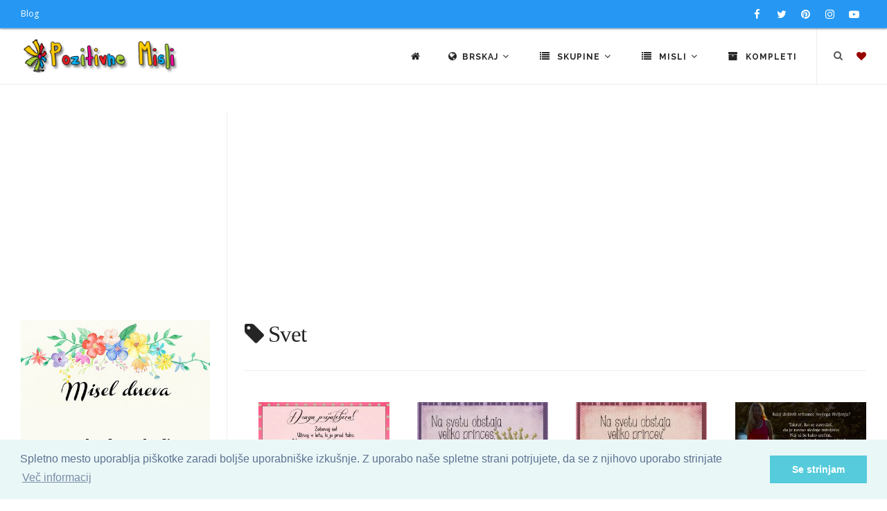

--- FILE ---
content_type: text/html; charset=UTF-8
request_url: https://pozitivnemisli.com/tag/svet?page=6
body_size: 9481
content:
<!DOCTYPE html>
<html lang="sl">
<head>
    <title>Svet : Pozitivne Misli</title>
    <meta name="keywords" content="">
    <meta name="description" content="">

    <meta charset="utf-8">
    <meta name="viewport" content="width=device-width, initial-scale=1, maximum-scale=1" />
    <meta name="google-site-verification" content="346fqpKE7Gd07ExSr-E71yraetRdxQeOtLwDERQTkN4">
    <meta name="revisit" content="1 day">
		<meta name="author" content="Pozitivne Misli">
		<meta name="publisher" content="PozitivneMisli.com">
		
    <link href="//fonts.googleapis.com/css?family=Open+Sans:300,400,800,700,600|Montserrat:400,500,600,700|Raleway:100,300,600,700,800&subset=latin-ext" rel="stylesheet" type="text/css" />
    <link href="/css/theme.min.css" rel="stylesheet">
    <link href="/css/custom.css" rel="stylesheet">
    <link rel="stylesheet" href="https://cdnjs.cloudflare.com/ajax/libs/font-awesome/4.7.0/css/font-awesome.min.css" />

    <link rel="shortcut icon" href="/images/favicon.png">

            <link rel="canonical" href="https://pozitivnemisli.com/tag/svet">
    
    
    
		<script async custom-element="amp-auto-ads" src="https://cdn.ampproject.org/v0/amp-auto-ads-0.1.js"></script>

</head>
<body class="no-page-loader">

<div id="wrapper">
    <!-- Topbar -->
        <div id="topbar" class="topbar-fullwidth dark visible-md visible-lg">
            <div class="container">
                <div class="row">
                    <div class="col-sm-6">
                        <ul class="top-menu">
                            <li><a href="http://nastjaklevze.com" rel="noreferrer" target="_blank">Blog</a></li>
                        </ul>
                    </div>
                    <div class="col-sm-6 hidden-xs">
                        <div class="social-icons social-icons-colored-hover">
                            <ul>
                                <li class="social-facebook">
                                	<a href="https://www.facebook.com/Pozitivne-Misli-489359951191738" target="_blank" rel="noreferrer nofollow">
                                		<i class="fa fa-facebook"></i>
                                		</a>
                                </li>
                                <li class="social-twitter"><a href="https://twitter.com/Misli_pozitivne"  target="_blank" rel="noreferrer nofollow"><i class="fa fa-twitter"></i></a></li>
                                <li class="social-pinterest"><a href="https://www.pinterest.com/nastjaklevze/"><i class="fa fa-pinterest" target="_blank" rel="noreferrer nofollow"></i></a></li>
                                <li class="social-instagram"><a href="https://www.instagram.com/nastjaklevze/"><i class="fa fa-instagram" target="_blank" rel="noreferrer nofollow"></i></a></li>
                                <li class="social-youtube"><a href="https://www.youtube.com/user/coolwallpapers/videos"><i class="fa fa-youtube-play" target="_blank" rel="noreferrer nofollow"></i></a></li>
                            </ul>
                        </div>
                    </div>
                </div>
            </div>
        </div>
        <!-- end: Topbar -->

        <!-- Header -->
        <header id="header" class="header-fullwidth light">
            <div id="header-wrap">
                <div class="container">

                    <div id="logo" itemscope itemtype="https://schema.org/Organization">
                        <a href="https://pozitivnemisli.com" class="logo" itemprop="url" data-dark-logo="/gfx/logo_sm.png">
                            <img src="/gfx/logo_sm.png" itemprop="logo" alt="Pozitivne Misli">
                        </a>
                    </div> <!-- end #logo -->

                    <div id="top-search" itemscope itemtype="https://schema.org/WebSite">
                    	<meta itemprop="url" content="https://pozitivnemisli.com/"/>
                    	
                        <form action="/search" method="get" itemprop="potentialAction" itemscope itemtype="https://schema.org/SearchAction">
										        <meta itemprop="target" content="https://pozitivnemisli.com/search?query={qs}"/>
                            <input type="text" name="qs" class="form-control" itemprop="query-input" value="" placeholder="Vpišite iskalni niz in pritisnite &quot;Enter&quot;">
                        </form>
                    </div> <!-- end #top-search -->

                    <!--Header Extras-->
                    <div class="header-extras">
                        <ul>
                            <li>
                                <!--top search-->
                                <a id="top-search-trigger" href="#" class="toggle-item">
                                    <i class="fa fa-search"></i>
                                    <i class="fa fa-close"></i>
                                </a>
                                <!--end: top search-->
                            </li>
                            <li>
                                <!--shopping cart-->
                                <div id="shopping-cart">
                                    <a href="https://pozitivnemisli.com/favourites">
                                        <i style="color:#900" class="fa fa-heart"></i></a>
                                </div>
                                <!--end: shopping cart-->
                            </li>
                        </ul>
                    </div>
                    <!--end: Header Extras-->

                    <!--Navigation Resposnive Trigger-->
                    <div id="mainMenu-trigger">
                        <button class="lines-button x"> <span class="lines"></span> </button>
                    </div>
                    <!--end: Navigation Resposnive Trigger-->

                    <!--Navigation-->
                    <div id="mainMenu" class="menu-lines">
                        <div class="container">
                            <nav>
                                <ul>

                                    <li><a href="https://pozitivnemisli.com"><i class="fa fa-home"></i></a></li>

                                    <li class="dropdown mega-menu-item"> <a href="#"><i class="fa fa-globe"></i>Brskaj <i class="fa fa-angle-down"></i></a>
                                        <ul class="dropdown-menu hidden-xs" style="max-width:600px">
                                            <li class="mega-menu-content">
                                                
                                                <div class="row">

                                                    <div class="col-sm-4 col-md-4 text-center tb-box">
                                                        <a href="https://pozitivnemisli.com/tags" title="Značke">
                                                            <i class="fa fa-tags fa-2x"></i><br>
                                                            Oznake
                                                        </a>
                                                    </div>

                                                    <div class="col-sm-4 col-md-4 text-center tb-box">
                                                        <a href="https://pozitivnemisli.com/video" title="Video pozitivne misli">
                                                            <i class="fa fa-video-camera fa-2x"></i><br>
                                                            Video - Pozitivne Misli
                                                        </a>
                                                    </div>

                                                    <div class="col-sm-4 col-md-4 text-center tb-box">
                                                        <a href="https://pozitivnemisli.com/featured" title="Featured">
                                                            <i class="fa fa-star fa-2x"></i><br>
                                                            Največkrat ogledane misli
                                                        </a>
                                                    </div>

                                                </div> <!-- end .row -->
                                                
                                                <div class="row" style="margin-top:25px">

                                                    <div class="col-sm-4 col-md-4 text-center tb-box">
                                                        <a href="https://pozitivnemisli.com/popular" title="Popular">
                                                            <i class="fa fa-trophy fa-2x"></i><br>
                                                            Popularne
                                                        </a>
                                                    </div>

                                                    <div class="col-sm-4 col-md-4 text-center tb-box">
                                                        <a href="https://pozitivnemisli.com/latest" title="Latest">
                                                            <i class="fa fa-reorder fa-2x"></i><br>
                                                            Najnovejše Misli
                                                        </a>
                                                    </div>

                                                    <div class="col-sm-4 col-md-4 text-center tb-box">
                                                        <a href="https://pozitivnemisli.com/quotes" title="Misel Dneva">
                                                            <i class="fa fa-quote-left fa-2x"></i><br>
                                                            Misel dneva</a>
                                                    </div>

                                                </div> <!-- end .row -->


                                                <div class="row" style="margin-top:25px">
                                                    <div class="col-sm-4 col-md-4 text-center tb-box">
                                                        <a href="https://pozitivnemisli.com/hvaleznost" title="Hvaleznost">
                                                            <i class="fa fa-thumbs-up fa-2x"></i><br>
                                                            Hvaležnost</a>
                                                    </div>

                                                    <div class="col-sm-4 col-md-4 text-center tb-box">
                                                        <a href="https://pozitivnemisli.com/afirmacije" title="Afirmacije">
                                                            <i class="fa fa-lightbulb-o fa-2x"></i><br>
                                                            Afirmacije</a>
                                                    </div>


                                                    <div class="col-sm-4 col-md-4 text-center tb-box">
                                                        <a href="https://pozitivnemisli.com/random" title="Random">
                                                            <i class="fa fa-random fa-2x"></i><br>
                                                            Naključno
                                                        </a>
                                                    </div>
                                                </div> <!-- end .row -->



                                                <div class="row" style="margin-top:25px">
                                                    <div class="col-sm-4 col-md-4 text-center tb-box">
                                                        <a href="https://pozitivnemisli.com/sporocila" title="Sporočila">
                                                            <i class="fa fa-newspaper-o fa-2x"></i><br>
                                                            Sporočila
                                                        </a>
                                                    </div>

                                                    <div class="col-sm-4 col-md-4 text-center tb-box">
                                                        <a href="https://pozitivnemisli.com/pozitivne-misli" title="Pozitivne misli">
                                                            <i class="fa fa-heartbeat fa-2x"></i><br>
                                                            Kratki Navdihi
                                                        </a>
                                                    </div>

                                                    <div class="col-sm-4 col-md-4 text-center tb-box">
                                                    </div>

                                                </div> <!-- end .row -->
                                            </li>
                                        </ul>
                                        <ul class="dropdown-menu visible-xs">

                                                    <li>
                                                        <a href="https://pozitivnemisli.com/tags" title="Značke">
                                                            <i class="fa fa-tags"></i> &nbsp;
                                                            Oznake
                                                        </a>
                                                    </li>

                                                    <li>
                                                        <a href="https://pozitivnemisli.com/video" title="Video pozitivne misli">
                                                            <i class="fa fa-video-camera"></i> &nbsp;
                                                            Video - Pozitivne Misli
                                                        </a>
                                                    </li>

                                                    <li>
                                                        <a href="https://pozitivnemisli.com/featured" title="Featured">
                                                            <i class="fa fa-star"></i> &nbsp;
                                                            Največkrat ogledane misli
                                                        </a>
                                                    </li>


                                                    <li>
                                                        <a href="https://pozitivnemisli.com/popular" title="Popular">
                                                            <i class="fa fa-trophy"></i> &nbsp;
                                                            Popularne
                                                        </a>
                                                    </li>

                                                    <li>
                                                        <a href="https://pozitivnemisli.com/latest" title="Latest">
                                                            <i class="fa fa-reorder"></i> &nbsp;
                                                            Najnovejše Misli
                                                        </a>
                                                    </li>

                                                    <li>
                                                        <a href="https://pozitivnemisli.com/quotes" title="Misel Dneva">
                                                            <i class="fa fa-quote-left"></i> &nbsp;
                                                            Misel dneva</a>
                                                    </li>

                                                                                            
                                                    <li>
                                                        <a href="https://pozitivnemisli.com/hvaleznost" title="Hvaleznost">
                                                            <i class="fa fa-thumbs-up"></i> &nbsp;
                                                            Hvaležnost</a>
                                                    </li>

                                                    <li>
                                                        <a href="https://pozitivnemisli.com/afirmacije" title="Afirmacije">
                                                            <i class="fa fa-lightbulb-o"></i> &nbsp;
                                                            Afirmacije</a>
                                                    </li>


                                                    <li>
                                                        <a href="https://pozitivnemisli.com/random" title="Random">
                                                            <i class="fa fa-random"></i> &nbsp;
                                                            Naključno
                                                        </a>
                                                    </li>
                                                                                                
                                                    <li>
                                                        <a href="https://pozitivnemisli.com/sporocila" title="Sporočila">
                                                            <i class="fa fa-newspaper-o"></i> &nbsp;
                                                            Sporočila
                                                        </a>
                                                    </li>

                                                    <li>
                                                        <a href="https://pozitivnemisli.com/pozitivne-misli" title="Pozitivne misli">
                                                            <i class="fa fa-heartbeat"></i> &nbsp;
                                                            Pozitivne misli
                                                        </a>
                                                    </li>

                                        </ul>
                                    </li>

                                    <li class="dropdown mega-menu-item"> <a href="#"><i class="fa fa-list"></i> Skupine <i class="fa fa-angle-down"></i></a>
                                        <ul class="dropdown-menu">
                                            <li class="mega-menu-content">

                                                <div class="row">
                                                                                                        <div class="col-md-3">
                                                        <ul>
                                                                                                                        <li>
                                                                <a href="/category/59/misli-za-valentinovo">Misli za valentinovo</a>
                                                            </li>
                                                                                                                        <li>
                                                                <a href="/category/111/novoletni-verzi-carobne-misli-za-novo-leto">Novoletni Verzi - Čarobne Misli za Novo Leto</a>
                                                            </li>
                                                                                                                        <li>
                                                                <a href="/category/51/bozicni-verzi">Božični verzi</a>
                                                            </li>
                                                                                                                        <li>
                                                                <a href="/category/63/velikonocni-verzi-verzi-za-veliko-noc">Velikonočni verzi - Verzi za veliko noč</a>
                                                            </li>
                                                                                                                        <li>
                                                                <a href="/category/38/misli-za-rojstni-dan">Misli za rojstni dan</a>
                                                            </li>
                                                                                                                        <li>
                                                                <a href="/category/39/misli-za-dobro-jutro">Misli za dobro jutro</a>
                                                            </li>
                                                                                                                        <li>
                                                                <a href="/category/34/misli-o-zivljenju">Misli o življenju</a>
                                                            </li>
                                                                                                                        <li>
                                                                <a href="/category/50/angelske-in-vilinske-modrosti">Angelske in vilinske modrosti</a>
                                                            </li>
                                                                                                                        <li>
                                                                <a href="/category/185/citati">Citati</a>
                                                            </li>
                                                                                                                        <li>
                                                                <a href="/category/178/lepe-misli-za-god">Lepe misli za God</a>
                                                            </li>
                                                                                                                        <li>
                                                                <a href="/category/53/smesne-in-duhovite-misli">Smešne in duhovite misli</a>
                                                            </li>
                                                                                                                        <li>
                                                                <a href="/category/108/sporocila-za-duso">Sporočila za dušo</a>
                                                            </li>
                                                                                                                        <li>
                                                                <a href="/category/127/zakon-privlacnosti-vibracije">Zakon privlačnosti - vibracije</a>
                                                            </li>
                                                                                                                        <li>
                                                                <a href="/category/85/dobrodosel-mesec">Dobrodošel mesec</a>
                                                            </li>
                                                                                                                        <li>
                                                                <a href="/category/123/gregorjevo-verzi-in-misli">Gregorjevo - Verzi in misli</a>
                                                            </li>
                                                                                                                        <li>
                                                                <a href="/category/94/duhovnost">Duhovnost</a>
                                                            </li>
                                                                                                                        <li>
                                                                <a href="/category/87/miklavz-verzi-in-misli">Miklavž - verzi in misli</a>
                                                            </li>
                                                                                                                        <li>
                                                                <a href="/category/88/misli-o-cudezih">Misli o čudežih</a>
                                                            </li>
                                                                                                                    </ul>
                                                    </div> <!-- end .col-md-3 -->
                                                                                                        <div class="col-md-3">
                                                        <ul>
                                                                                                                        <li>
                                                                <a href="/category/47/misli-o-denarju">Misli o denarju</a>
                                                            </li>
                                                                                                                        <li>
                                                                <a href="/category/48/misli-o-druzini">Misli o družini</a>
                                                            </li>
                                                                                                                        <li>
                                                                <a href="/category/100/misli-o-hvaleznosti">Misli o hvaležnosti</a>
                                                            </li>
                                                                                                                        <li>
                                                                <a href="/category/103/misli-o-jeseni">Misli o jeseni</a>
                                                            </li>
                                                                                                                        <li>
                                                                <a href="/category/183/misli-o-naravi">Misli o Naravi</a>
                                                            </li>
                                                                                                                        <li>
                                                                <a href="/category/36/misli-o-ljubezni">Misli o Ljubezni</a>
                                                            </li>
                                                                                                                        <li>
                                                                <a href="/category/97/misli-o-odnosih">Misli o Odnosih</a>
                                                            </li>
                                                                                                                        <li>
                                                                <a href="/category/184/misli-o-razocaranju">Misli o razočaranju</a>
                                                            </li>
                                                                                                                        <li>
                                                                <a href="/category/165/misli-o-zdravju">Misli o Zdravju</a>
                                                            </li>
                                                                                                                        <li>
                                                                <a href="/category/101/misli-o-mackah">Misli o mačkah</a>
                                                            </li>
                                                                                                                        <li>
                                                                <a href="/category/82/misli-o-mami">Misli o mami</a>
                                                            </li>
                                                                                                                        <li>
                                                                <a href="/category/52/misli-o-objemu">Misli o objemu</a>
                                                            </li>
                                                                                                                        <li>
                                                                <a href="/category/58/misli-o-prijateljstvu">Misli o prijateljstvu</a>
                                                            </li>
                                                                                                                        <li>
                                                                <a href="/category/41/misli-o-pogumu">Misli o pogumu</a>
                                                            </li>
                                                                                                                        <li>
                                                                <a href="/category/150/misli-o-pomladi">Misli o pomladi</a>
                                                            </li>
                                                                                                                        <li>
                                                                <a href="/category/90/misli-o-sanjah">Misli o sanjah</a>
                                                            </li>
                                                                                                                        <li>
                                                                <a href="/category/35/misli-o-sreci">Misli o sreči</a>
                                                            </li>
                                                                                                                        <li>
                                                                <a href="/category/91/misli-o-soli">Misli o Šoli</a>
                                                            </li>
                                                                                                                    </ul>
                                                    </div> <!-- end .col-md-3 -->
                                                                                                        <div class="col-md-3">
                                                        <ul>
                                                                                                                        <li>
                                                                <a href="/category/37/misli-o-uspehu">Misli o uspehu</a>
                                                            </li>
                                                                                                                        <li>
                                                                <a href="/category/49/misli-o-psih">Misli o psih</a>
                                                            </li>
                                                                                                                        <li>
                                                                <a href="/category/62/misli-o-zalosti">Misli o žalosti</a>
                                                            </li>
                                                                                                                        <li>
                                                                <a href="/category/102/misli-o-zivalih">Misli o živalih</a>
                                                            </li>
                                                                                                                        <li>
                                                                <a href="/category/65/misli-za-cudovite-osebe">Misli za čudovite osebe</a>
                                                            </li>
                                                                                                                        <li>
                                                                <a href="/category/80/misli-za-dan-zena">Misli za dan žena</a>
                                                            </li>
                                                                                                                        <li>
                                                                <a href="/category/79/misli-za-materinski-dan">Misli za materinski dan</a>
                                                            </li>
                                                                                                                        <li>
                                                                <a href="/category/83/misli-za-dober-dan">Misli za dober dan</a>
                                                            </li>
                                                                                                                        <li>
                                                                <a href="/category/40/misli-za-lahko-noc">Misli za lahko noč</a>
                                                            </li>
                                                                                                                        <li>
                                                                <a href="/category/71/misli-za-ponedeljek">Misli za ponedeljek</a>
                                                            </li>
                                                                                                                        <li>
                                                                <a href="/category/72/misli-za-torek">Misli za torek</a>
                                                            </li>
                                                                                                                        <li>
                                                                <a href="/category/73/misli-za-sredo">Misli za sredo</a>
                                                            </li>
                                                                                                                        <li>
                                                                <a href="/category/74/misli-za-cetrtek">Misli za četrtek</a>
                                                            </li>
                                                                                                                        <li>
                                                                <a href="/category/75/misli-za-petek">Misli za petek</a>
                                                            </li>
                                                                                                                        <li>
                                                                <a href="/category/76/misli-za-soboto">Misli za soboto</a>
                                                            </li>
                                                                                                                        <li>
                                                                <a href="/category/77/misli-za-nedeljo">Misli za Nedeljo</a>
                                                            </li>
                                                                                                                        <li>
                                                                <a href="/category/67/misli-za-rojstvo-otroka">Misli za rojstvo otroka</a>
                                                            </li>
                                                                                                                        <li>
                                                                <a href="/category/64/misli-za-poroko">Misli za poroko</a>
                                                            </li>
                                                                                                                    </ul>
                                                    </div> <!-- end .col-md-3 -->
                                                                                                        <div class="col-md-3">
                                                        <ul>
                                                                                                                        <li>
                                                                <a href="/category/98/misli-za-obletnico-poroke">Misli za obletnico poroke</a>
                                                            </li>
                                                                                                                        <li>
                                                                <a href="/category/57/misli-v-slovo-in-zalne-misli">Misli v slovo in  Žalne misli</a>
                                                            </li>
                                                                                                                        <li>
                                                                <a href="/category/78/misli-za-noc-carovnic">Misli za Noč čarovnic</a>
                                                            </li>
                                                                                                                        <li>
                                                                <a href="/category/56/misli-za-zenske">Misli za ženske</a>
                                                            </li>
                                                                                                                        <li>
                                                                <a href="/category/42/motivacija-in-inspiracija">Motivacija in Inspiracija</a>
                                                            </li>
                                                                                                                        <li>
                                                                <a href="/category/55/nastja-klevze">Nastja Klevže</a>
                                                            </li>
                                                                                                                        <li>
                                                                <a href="/category/45/pozitivcice">Pozitivčice</a>
                                                            </li>
                                                                                                                        <li>
                                                                <a href="/category/157/pust-misli-in-verzi-za-pusta">Pust - Misli in Verzi za Pusta</a>
                                                            </li>
                                                                                                                        <li>
                                                                <a href="/category/33/razne-misli">Razne misli</a>
                                                            </li>
                                                                                                                        <li>
                                                                <a href="/category/81/verzi">Verzi</a>
                                                            </li>
                                                                                                                        <li>
                                                                <a href="/category/46/misli-o-otrocih">Misli o otrocih</a>
                                                            </li>
                                                                                                                        <li>
                                                                <a href="/category/54/misli-o-samozavesti">Misli o samozavesti</a>
                                                            </li>
                                                                                                                        <li>
                                                                <a href="/category/93/misli-o-bratu">Misli o bratu</a>
                                                            </li>
                                                                                                                        <li>
                                                                <a href="/category/148/misli-o-rozah">Misli o Rožah</a>
                                                            </li>
                                                                                                                        <li>
                                                                <a href="/category/92/misli-o-sestri">Misli o sestri</a>
                                                            </li>
                                                                                                                        <li>
                                                                <a href="/category/159/misli-o-kavi">Misli o kavi</a>
                                                            </li>
                                                                                                                        <li>
                                                                <a href="/category/44/afirmacije">Afirmacije</a>
                                                            </li>
                                                                                                                    </ul>
                                                    </div> <!-- end .col-md-3 -->
                                                                                                    </div> <!-- end .row -->
                                            </li>
                                        </ul>
                                    </li>



                                    <li class="dropdown mega-menu-item"> <a href="#"><i class="fa fa-list"></i> Misli <i class="fa fa-angle-down"></i></a>
                                        <ul class="dropdown-menu">
                                            <li class="mega-menu-content">

                                                <div class="row">
                                                                                                        <div class="col-md-3">
                                                        <ul>
                                                                                                                        <li>
                                                                <a href="/category/106/adventni-koledar">Adventni koledar</a>
                                                            </li>
                                                                                                                        <li>
                                                                <a href="/category/141/bozic-v-srcu-adventni-koledar">Božič v srcu - adventni koledar</a>
                                                            </li>
                                                                                                                        <li>
                                                                <a href="/category/169/koledar-pomembnih-dnevov-20242025">Koledar Pomembnih Dnevov 2024/2025</a>
                                                            </li>
                                                                                                                        <li>
                                                                <a href="/category/117/afirmacije-moc-afirmacij">Afirmacije - Moč Afirmacij</a>
                                                            </li>
                                                                                                                        <li>
                                                                <a href="/category/174/365-pozitivcic-misli-o-zivljenju-za-vsak-dan">365 Pozitivčic - Misli o Življenju za vsak dan</a>
                                                            </li>
                                                                                                                        <li>
                                                                <a href="/category/109/zelim-biti-srecna">Želim biti srečna</a>
                                                            </li>
                                                                                                                        <li>
                                                                <a href="/category/154/porocni-verzi">Poročni verzi</a>
                                                            </li>
                                                                                                                    </ul>
                                                    </div> <!-- end .col-md-3 -->
                                                                                                        <div class="col-md-3">
                                                        <ul>
                                                                                                                        <li>
                                                                <a href="/category/190/misli-za-vsak-dan-v-tednu">Misli za vsak dan v tednu</a>
                                                            </li>
                                                                                                                        <li>
                                                                <a href="/category/172/pozitivcica-verzi-za-veselo-noc-carovnic">Pozitivčica- Verzi za Veselo noč čarovnic</a>
                                                            </li>
                                                                                                                        <li>
                                                                <a href="/category/171/365-pozitivcic-misli-za-srecno-zivljenje">365 Pozitivčic - Misli za Srečno Življenje</a>
                                                            </li>
                                                                                                                        <li>
                                                                <a href="/category/166/365-voscil-za-rojstni-dan">365 voščil za rojstni dan</a>
                                                            </li>
                                                                                                                        <li>
                                                                <a href="/category/149/misli-za-8-marec-dan-zena">Misli za 8. marec dan žena</a>
                                                            </li>
                                                                                                                        <li>
                                                                <a href="/category/162/kraljice-so-rojene-verzi-za-posebne-zenske">Kraljice so rojene - Verzi za posebne ženske</a>
                                                            </li>
                                                                                                                        <li>
                                                                <a href="/category/68/misli-za-lep-dan">Misli za lep dan</a>
                                                            </li>
                                                                                                                    </ul>
                                                    </div> <!-- end .col-md-3 -->
                                                                                                        <div class="col-md-3">
                                                        <ul>
                                                                                                                        <li>
                                                                <a href="/category/160/365-srecnih-dni">365 srečnih dni</a>
                                                            </li>
                                                                                                                        <li>
                                                                <a href="/category/156/365-lepih-misli-zivljenja">365 lepih misli življenja</a>
                                                            </li>
                                                                                                                        <li>
                                                                <a href="/category/112/365-modrih-misli">365 modrih misli</a>
                                                            </li>
                                                                                                                        <li>
                                                                <a href="/category/144/365-lepih-misli-za-vsak-dan">365 lepih misli za vsak dan</a>
                                                            </li>
                                                                                                                        <li>
                                                                <a href="/category/155/zivljenjske-modrosti">Življenjske Modrosti</a>
                                                            </li>
                                                                                                                        <li>
                                                                <a href="/category/168/pobarvanke">Pobarvanke</a>
                                                            </li>
                                                                                                                        <li>
                                                                <a href="/category/139/bozic-carobni-bozic-20242025">Božič - Čarobni božič 2024/2025</a>
                                                            </li>
                                                                                                                    </ul>
                                                    </div> <!-- end .col-md-3 -->
                                                                                                        <div class="col-md-3">
                                                        <ul>
                                                                                                                        <li>
                                                                <a href="/category/135/dar-misli">Dar MISLI</a>
                                                            </li>
                                                                                                                        <li>
                                                                <a href="/category/122/hvala-ker-si-pozitivne-misli">Hvala, ker si: Pozitivne Misli</a>
                                                            </li>
                                                                                                                        <li>
                                                                <a href="/category/129/louise-l-hay-afirmacije">Louise L. Hay Afirmacije</a>
                                                            </li>
                                                                                                                        <li>
                                                                <a href="/category/116/sem-srecna-in-uspesna-oseba">Sem srečna in uspešna oseba</a>
                                                            </li>
                                                                                                                        <li>
                                                                <a href="/category/179/horoskop-20242025">Horoskop 2024/2025</a>
                                                            </li>
                                                                                                                    </ul>
                                                    </div> <!-- end .col-md-3 -->
                                                                                                    </div> <!-- end .row -->
                                            </li>
                                        </ul>
                                    </li>



                                    <li><a href="https://pozitivnemisli.com/sets"><i class="fa fa-archive"></i> Kompleti</a></li>



                                </ul>
                            </nav>
                        </div>
                    </div>
                    <!--end: Navigation-->

                </div>
            </div>
        </header>
        <!-- end: Header -->


<section id="page-content" class="sidebar-left">
    <div class="container-fluid">
        <div class="row">
            <div class="content col-md-9 col-sm-12">
                <div>
                    <h1><i class="fa fa-tag"></i> Svet</h1>
                </div> <!-- end: Page title -->
		<p></p>
                <hr>
                <!-- PozitivneMisli Responsive -->
<div align="center" style="padding-bottom:15px">
</div>

                <div class="portfolio-4-columns grid-layout post-4-columns m-b-10" itemscope itemtype="http://schema.org/ImageGallery">
	    	    	      <a itemprop="url" href="/pxJU/rojstni-dan-zabavaj-se-uzivaj-v-letu-ki-je-pred-tabo">

	    <div class="portfolio-item p-20 img-zoom pf-illustrations pf-media pf-icons pf-Media" itemprop="associatedMedia" itemscope itemtype="http://schema.org/ImageObject">
	        <div class="portfolio-item-wrap">
	            <div class="portfolio-image">
	                <img style="aspect-ratio:1/1;object-fit:cover" itemprop="contentUrl" decoding="async" loading="lazy" src="https://thumb.pozitivnemisli.com/600/JU.webp" alt="Rojstni dan - Zabavaj se! Uživaj v letu, ki je pred tabo">
	            </div>
	            <div class="portfolio-description">
	                    <h3>Rojstni dan - Zabavaj se! Uživaj v letu, ki je pred tabo</h3>
	                    <span>Misli za rojstni dan</span>
	            </div>
	        </div>
	        <meta itemprop="caption" content="Rojstni dan - Zabavaj se! Uživaj v letu, ki je pred tabo">
        	<meta itemprop="url" content="/pxJU/rojstni-dan-zabavaj-se-uzivaj-v-letu-ki-je-pred-tabo">
	        <span itemprop="creator" itemtype="https://schema.org/Person" itemscope>
        		<meta itemprop="name" content="Pozitivne Misli" />
      		</span>
      		<meta itemprop="acquireLicensePage" content="https://PozitivneMisli.com"/>
	        <meta itemprop="license" content="https://PozitivneMisli.com">
    	    <meta itemprop="creditText" content="PozitivneMisli">
      	  <meta itemprop="copyrightNotice" content="2014">
	    </div>
	  </a>
        	      <a itemprop="url" href="/pxLx/na-svetu-obstaja-veliko-princes">

	    <div class="portfolio-item p-20 img-zoom pf-illustrations pf-media pf-icons pf-Media" itemprop="associatedMedia" itemscope itemtype="http://schema.org/ImageObject">
	        <div class="portfolio-item-wrap">
	            <div class="portfolio-image">
	                <img style="aspect-ratio:1/1;object-fit:cover" itemprop="contentUrl" decoding="async" loading="lazy" src="https://thumb.pozitivnemisli.com/600/Lx.webp" alt="Na svetu obstaja veliko princes">
	            </div>
	            <div class="portfolio-description">
	                    <h3>Na svetu obstaja veliko princes</h3>
	                    <span>Misli za rojstni dan</span>
	            </div>
	        </div>
	        <meta itemprop="caption" content="Na svetu obstaja veliko princes">
        	<meta itemprop="url" content="/pxLx/na-svetu-obstaja-veliko-princes">
	        <span itemprop="creator" itemtype="https://schema.org/Person" itemscope>
        		<meta itemprop="name" content="Pozitivne Misli" />
      		</span>
      		<meta itemprop="acquireLicensePage" content="https://PozitivneMisli.com"/>
	        <meta itemprop="license" content="https://PozitivneMisli.com">
    	    <meta itemprop="creditText" content="PozitivneMisli">
      	  <meta itemprop="copyrightNotice" content="2014">
	    </div>
	  </a>
        	      <a itemprop="url" href="/pxLu/na-svetu-obstaja-veliko-princev-verzi-za-rojstni-dan">

	    <div class="portfolio-item p-20 img-zoom pf-illustrations pf-media pf-icons pf-Media" itemprop="associatedMedia" itemscope itemtype="http://schema.org/ImageObject">
	        <div class="portfolio-item-wrap">
	            <div class="portfolio-image">
	                <img style="aspect-ratio:1/1;object-fit:cover" itemprop="contentUrl" decoding="async" loading="lazy" src="https://thumb.pozitivnemisli.com/600/Lu.webp" alt="Na svetu obstaja veliko PRINCEV - Verzi za rojstni dan">
	            </div>
	            <div class="portfolio-description">
	                    <h3>Na svetu obstaja veliko PRINCEV - Verzi za rojstni dan</h3>
	                    <span>Misli za rojstni dan</span>
	            </div>
	        </div>
	        <meta itemprop="caption" content="Na svetu obstaja veliko PRINCEV - Verzi za rojstni dan">
        	<meta itemprop="url" content="/pxLu/na-svetu-obstaja-veliko-princev-verzi-za-rojstni-dan">
	        <span itemprop="creator" itemtype="https://schema.org/Person" itemscope>
        		<meta itemprop="name" content="Pozitivne Misli" />
      		</span>
      		<meta itemprop="acquireLicensePage" content="https://PozitivneMisli.com"/>
	        <meta itemprop="license" content="https://PozitivneMisli.com">
    	    <meta itemprop="creditText" content="PozitivneMisli">
      	  <meta itemprop="copyrightNotice" content="2014">
	    </div>
	  </a>
        	      <a itemprop="url" href="/pxMq/kdaj-dozivis-vrhunec-svojega-zivljenja">

	    <div class="portfolio-item p-20 img-zoom pf-illustrations pf-media pf-icons pf-Media" itemprop="associatedMedia" itemscope itemtype="http://schema.org/ImageObject">
	        <div class="portfolio-item-wrap">
	            <div class="portfolio-image">
	                <img style="aspect-ratio:1/1;object-fit:cover" itemprop="contentUrl" decoding="async" loading="lazy" src="https://thumb.pozitivnemisli.com/600/Mq.webp" alt="Kdaj doživiš vrhunec svojega življenja? ">
	            </div>
	            <div class="portfolio-description">
	                    <h3>Kdaj doživiš vrhunec svojega življenja? </h3>
	                    <span>Nastja Klevže</span>
	            </div>
	        </div>
	        <meta itemprop="caption" content="Kdaj doživiš vrhunec svojega življenja? ">
        	<meta itemprop="url" content="/pxMq/kdaj-dozivis-vrhunec-svojega-zivljenja">
	        <span itemprop="creator" itemtype="https://schema.org/Person" itemscope>
        		<meta itemprop="name" content="Pozitivne Misli" />
      		</span>
      		<meta itemprop="acquireLicensePage" content="https://PozitivneMisli.com"/>
	        <meta itemprop="license" content="https://PozitivneMisli.com">
    	    <meta itemprop="creditText" content="PozitivneMisli">
      	  <meta itemprop="copyrightNotice" content="2014">
	    </div>
	  </a>
        	      <a itemprop="url" href="/pxLs/na-svetu-obstaja-veliko-knezov-a-le-en-kralj-moj-oce">

	    <div class="portfolio-item p-20 img-zoom pf-illustrations pf-media pf-icons pf-Media" itemprop="associatedMedia" itemscope itemtype="http://schema.org/ImageObject">
	        <div class="portfolio-item-wrap">
	            <div class="portfolio-image">
	                <img style="aspect-ratio:1/1;object-fit:cover" itemprop="contentUrl" decoding="async" loading="lazy" src="https://thumb.pozitivnemisli.com/600/Ls.webp" alt="Na svetu obstaja veliko knezov,  a le en  kralj..  Moj oče">
	            </div>
	            <div class="portfolio-description">
	                    <h3>Na svetu obstaja veliko knezov,  a le en  kralj..  Moj oče</h3>
	                    <span>Misli za čudovite osebe</span>
	            </div>
	        </div>
	        <meta itemprop="caption" content="Na svetu obstaja veliko knezov,  a le en  kralj..  Moj oče">
        	<meta itemprop="url" content="/pxLs/na-svetu-obstaja-veliko-knezov-a-le-en-kralj-moj-oce">
	        <span itemprop="creator" itemtype="https://schema.org/Person" itemscope>
        		<meta itemprop="name" content="Pozitivne Misli" />
      		</span>
      		<meta itemprop="acquireLicensePage" content="https://PozitivneMisli.com"/>
	        <meta itemprop="license" content="https://PozitivneMisli.com">
    	    <meta itemprop="creditText" content="PozitivneMisli">
      	  <meta itemprop="copyrightNotice" content="2014">
	    </div>
	  </a>
        	      <a itemprop="url" href="/pxJY/misli-o-ljubezni-vsaka-zenska-si-zasluzi-da-ima-moskega">

	    <div class="portfolio-item p-20 img-zoom pf-illustrations pf-media pf-icons pf-Media" itemprop="associatedMedia" itemscope itemtype="http://schema.org/ImageObject">
	        <div class="portfolio-item-wrap">
	            <div class="portfolio-image">
	                <img style="aspect-ratio:1/1;object-fit:cover" itemprop="contentUrl" decoding="async" loading="lazy" src="https://thumb.pozitivnemisli.com/600/JY.webp" alt="Misli o ljubezni - Vsaka ženska si zasluži, da ima moškega">
	            </div>
	            <div class="portfolio-description">
	                    <h3>Misli o ljubezni - Vsaka ženska si zasluži, da ima moškega</h3>
	                    <span>Misli za ženske</span>
	            </div>
	        </div>
	        <meta itemprop="caption" content="Misli o ljubezni - Vsaka ženska si zasluži, da ima moškega">
        	<meta itemprop="url" content="/pxJY/misli-o-ljubezni-vsaka-zenska-si-zasluzi-da-ima-moskega">
	        <span itemprop="creator" itemtype="https://schema.org/Person" itemscope>
        		<meta itemprop="name" content="Pozitivne Misli" />
      		</span>
      		<meta itemprop="acquireLicensePage" content="https://PozitivneMisli.com"/>
	        <meta itemprop="license" content="https://PozitivneMisli.com">
    	    <meta itemprop="creditText" content="PozitivneMisli">
      	  <meta itemprop="copyrightNotice" content="2014">
	    </div>
	  </a>
        	      <a itemprop="url" href="/pxQk/dojencek-zahteva-zase-vec">

	    <div class="portfolio-item p-20 img-zoom pf-illustrations pf-media pf-icons pf-Media" itemprop="associatedMedia" itemscope itemtype="http://schema.org/ImageObject">
	        <div class="portfolio-item-wrap">
	            <div class="portfolio-image">
	                <img style="aspect-ratio:1/1;object-fit:cover" itemprop="contentUrl" decoding="async" loading="lazy" src="https://thumb.pozitivnemisli.com/600/Qk.webp" alt="Dojenček zahteva zase več">
	            </div>
	            <div class="portfolio-description">
	                    <h3>Dojenček zahteva zase več</h3>
	                    <span>Misli za rojstvo otroka</span>
	            </div>
	        </div>
	        <meta itemprop="caption" content="Dojenček zahteva zase več">
        	<meta itemprop="url" content="/pxQk/dojencek-zahteva-zase-vec">
	        <span itemprop="creator" itemtype="https://schema.org/Person" itemscope>
        		<meta itemprop="name" content="Pozitivne Misli" />
      		</span>
      		<meta itemprop="acquireLicensePage" content="https://PozitivneMisli.com"/>
	        <meta itemprop="license" content="https://PozitivneMisli.com">
    	    <meta itemprop="creditText" content="PozitivneMisli">
      	  <meta itemprop="copyrightNotice" content="2014">
	    </div>
	  </a>
        	      <a itemprop="url" href="/pxTd/zalne-misli-ko-vidis-svet-v-zrnu-peska">

	    <div class="portfolio-item p-20 img-zoom pf-illustrations pf-media pf-icons pf-Media" itemprop="associatedMedia" itemscope itemtype="http://schema.org/ImageObject">
	        <div class="portfolio-item-wrap">
	            <div class="portfolio-image">
	                <img style="aspect-ratio:1/1;object-fit:cover" itemprop="contentUrl" decoding="async" loading="lazy" src="https://thumb.pozitivnemisli.com/600/Td.webp" alt="Žalne misli - Ko vidiš svet v zrnu peska">
	            </div>
	            <div class="portfolio-description">
	                    <h3>Žalne misli - Ko vidiš svet v zrnu peska</h3>
	                    <span>Misli v slovo in  Žalne misli</span>
	            </div>
	        </div>
	        <meta itemprop="caption" content="Žalne misli - Ko vidiš svet v zrnu peska">
        	<meta itemprop="url" content="/pxTd/zalne-misli-ko-vidis-svet-v-zrnu-peska">
	        <span itemprop="creator" itemtype="https://schema.org/Person" itemscope>
        		<meta itemprop="name" content="Pozitivne Misli" />
      		</span>
      		<meta itemprop="acquireLicensePage" content="https://PozitivneMisli.com"/>
	        <meta itemprop="license" content="https://PozitivneMisli.com">
    	    <meta itemprop="creditText" content="PozitivneMisli">
      	  <meta itemprop="copyrightNotice" content="2014">
	    </div>
	  </a>
        	      <a itemprop="url" href="/pxSR/najlepse-stvari-na-svetu-ne-moremo-videti-in-prijeti-le-v-srcu-jo-lahko">

	    <div class="portfolio-item p-20 img-zoom pf-illustrations pf-media pf-icons pf-Media" itemprop="associatedMedia" itemscope itemtype="http://schema.org/ImageObject">
	        <div class="portfolio-item-wrap">
	            <div class="portfolio-image">
	                <img style="aspect-ratio:1/1;object-fit:cover" itemprop="contentUrl" decoding="async" loading="lazy" src="https://thumb.pozitivnemisli.com/600/SR.webp" alt="Najlepše stvari na svetu ne moremo  videti in prijeti, le v srcu jo lahko ...">
	            </div>
	            <div class="portfolio-description">
	                    <h3>Najlepše stvari na svetu ne moremo  videti in prijeti, le v srcu jo lahko ...</h3>
	                    <span>Misli o sreči</span>
	            </div>
	        </div>
	        <meta itemprop="caption" content="Najlepše stvari na svetu ne moremo  videti in prijeti, le v srcu jo lahko ...">
        	<meta itemprop="url" content="/pxSR/najlepse-stvari-na-svetu-ne-moremo-videti-in-prijeti-le-v-srcu-jo-lahko">
	        <span itemprop="creator" itemtype="https://schema.org/Person" itemscope>
        		<meta itemprop="name" content="Pozitivne Misli" />
      		</span>
      		<meta itemprop="acquireLicensePage" content="https://PozitivneMisli.com"/>
	        <meta itemprop="license" content="https://PozitivneMisli.com">
    	    <meta itemprop="creditText" content="PozitivneMisli">
      	  <meta itemprop="copyrightNotice" content="2014">
	    </div>
	  </a>
        	      <a itemprop="url" href="/pxTA/upanje-je-steber-ki-podpira-svet">

	    <div class="portfolio-item p-20 img-zoom pf-illustrations pf-media pf-icons pf-Media" itemprop="associatedMedia" itemscope itemtype="http://schema.org/ImageObject">
	        <div class="portfolio-item-wrap">
	            <div class="portfolio-image">
	                <img style="aspect-ratio:1/1;object-fit:cover" itemprop="contentUrl" decoding="async" loading="lazy" src="https://thumb.pozitivnemisli.com/600/TA.webp" alt="UPANJE je steber, ki podpira svet  ">
	            </div>
	            <div class="portfolio-description">
	                    <h3>UPANJE je steber, ki podpira svet  </h3>
	                    <span>Misli za soboto</span>
	            </div>
	        </div>
	        <meta itemprop="caption" content="UPANJE je steber, ki podpira svet  ">
        	<meta itemprop="url" content="/pxTA/upanje-je-steber-ki-podpira-svet">
	        <span itemprop="creator" itemtype="https://schema.org/Person" itemscope>
        		<meta itemprop="name" content="Pozitivne Misli" />
      		</span>
      		<meta itemprop="acquireLicensePage" content="https://PozitivneMisli.com"/>
	        <meta itemprop="license" content="https://PozitivneMisli.com">
    	    <meta itemprop="creditText" content="PozitivneMisli">
      	  <meta itemprop="copyrightNotice" content="2014">
	    </div>
	  </a>
        	      <a itemprop="url" href="/pxTG/vse-kar-se-po-svetu-naredi-se-naredi-v-upanju">

	    <div class="portfolio-item p-20 img-zoom pf-illustrations pf-media pf-icons pf-Media" itemprop="associatedMedia" itemscope itemtype="http://schema.org/ImageObject">
	        <div class="portfolio-item-wrap">
	            <div class="portfolio-image">
	                <img style="aspect-ratio:1/1;object-fit:cover" itemprop="contentUrl" decoding="async" loading="lazy" src="https://thumb.pozitivnemisli.com/600/TG.webp" alt="Vse, kar se po  svetu naredi, se naredi  v upanju ">
	            </div>
	            <div class="portfolio-description">
	                    <h3>Vse, kar se po  svetu naredi, se naredi  v upanju </h3>
	                    <span>Misli o uspehu</span>
	            </div>
	        </div>
	        <meta itemprop="caption" content="Vse, kar se po  svetu naredi, se naredi  v upanju ">
        	<meta itemprop="url" content="/pxTG/vse-kar-se-po-svetu-naredi-se-naredi-v-upanju">
	        <span itemprop="creator" itemtype="https://schema.org/Person" itemscope>
        		<meta itemprop="name" content="Pozitivne Misli" />
      		</span>
      		<meta itemprop="acquireLicensePage" content="https://PozitivneMisli.com"/>
	        <meta itemprop="license" content="https://PozitivneMisli.com">
    	    <meta itemprop="creditText" content="PozitivneMisli">
      	  <meta itemprop="copyrightNotice" content="2014">
	    </div>
	  </a>
        	      <a itemprop="url" href="/pxTO/sonce-ne-sije-zgolj-zaradi-nekaterih-dreves-in-cvetlic">

	    <div class="portfolio-item p-20 img-zoom pf-illustrations pf-media pf-icons pf-Media" itemprop="associatedMedia" itemscope itemtype="http://schema.org/ImageObject">
	        <div class="portfolio-item-wrap">
	            <div class="portfolio-image">
	                <img style="aspect-ratio:1/1;object-fit:cover" itemprop="contentUrl" decoding="async" loading="lazy" src="https://thumb.pozitivnemisli.com/600/TO.webp" alt="Sonce ne sije zgolj zaradi  nekaterih dreves in cvetlic....">
	            </div>
	            <div class="portfolio-description">
	                    <h3>Sonce ne sije zgolj zaradi  nekaterih dreves in cvetlic....</h3>
	                    <span>Misli o življenju</span>
	            </div>
	        </div>
	        <meta itemprop="caption" content="Sonce ne sije zgolj zaradi  nekaterih dreves in cvetlic....">
        	<meta itemprop="url" content="/pxTO/sonce-ne-sije-zgolj-zaradi-nekaterih-dreves-in-cvetlic">
	        <span itemprop="creator" itemtype="https://schema.org/Person" itemscope>
        		<meta itemprop="name" content="Pozitivne Misli" />
      		</span>
      		<meta itemprop="acquireLicensePage" content="https://PozitivneMisli.com"/>
	        <meta itemprop="license" content="https://PozitivneMisli.com">
    	    <meta itemprop="creditText" content="PozitivneMisli">
      	  <meta itemprop="copyrightNotice" content="2014">
	    </div>
	  </a>
        	      <a itemprop="url" href="/pxYs/ustvarjajte-svet-svoj-svet">

	    <div class="portfolio-item p-20 img-zoom pf-illustrations pf-media pf-icons pf-Media" itemprop="associatedMedia" itemscope itemtype="http://schema.org/ImageObject">
	        <div class="portfolio-item-wrap">
	            <div class="portfolio-image">
	                <img style="aspect-ratio:1/1;object-fit:cover" itemprop="contentUrl" decoding="async" loading="lazy" src="https://thumb.pozitivnemisli.com/600/Ys.webp" alt="Ustvarjajte svet, svoj svet">
	            </div>
	            <div class="portfolio-description">
	                    <h3>Ustvarjajte svet, svoj svet</h3>
	                    <span>Misli o uspehu</span>
	            </div>
	        </div>
	        <meta itemprop="caption" content="Ustvarjajte svet, svoj svet">
        	<meta itemprop="url" content="/pxYs/ustvarjajte-svet-svoj-svet">
	        <span itemprop="creator" itemtype="https://schema.org/Person" itemscope>
        		<meta itemprop="name" content="Pozitivne Misli" />
      		</span>
      		<meta itemprop="acquireLicensePage" content="https://PozitivneMisli.com"/>
	        <meta itemprop="license" content="https://PozitivneMisli.com">
    	    <meta itemprop="creditText" content="PozitivneMisli">
      	  <meta itemprop="copyrightNotice" content="2014">
	    </div>
	  </a>
        	      <a itemprop="url" href="/pxUT/celo-na-najlepsem-prestolu-sveta-sedis-vedno-le-na-svoji-zadnjici">

	    <div class="portfolio-item p-20 img-zoom pf-illustrations pf-media pf-icons pf-Media" itemprop="associatedMedia" itemscope itemtype="http://schema.org/ImageObject">
	        <div class="portfolio-item-wrap">
	            <div class="portfolio-image">
	                <img style="aspect-ratio:1/1;object-fit:cover" itemprop="contentUrl" decoding="async" loading="lazy" src="https://thumb.pozitivnemisli.com/600/UT.webp" alt="CELO NA NAJLEPŠEM PRESTOLU SVETA sedis vedno le na svoji zadnjici">
	            </div>
	            <div class="portfolio-description">
	                    <h3>CELO NA NAJLEPŠEM PRESTOLU SVETA sedis vedno le na svoji zadnjici</h3>
	                    <span>Smešne in duhovite misli</span>
	            </div>
	        </div>
	        <meta itemprop="caption" content="CELO NA NAJLEPŠEM PRESTOLU SVETA sedis vedno le na svoji zadnjici">
        	<meta itemprop="url" content="/pxUT/celo-na-najlepsem-prestolu-sveta-sedis-vedno-le-na-svoji-zadnjici">
	        <span itemprop="creator" itemtype="https://schema.org/Person" itemscope>
        		<meta itemprop="name" content="Pozitivne Misli" />
      		</span>
      		<meta itemprop="acquireLicensePage" content="https://PozitivneMisli.com"/>
	        <meta itemprop="license" content="https://PozitivneMisli.com">
    	    <meta itemprop="creditText" content="PozitivneMisli">
      	  <meta itemprop="copyrightNotice" content="2014">
	    </div>
	  </a>
        	      <a itemprop="url" href="/pxVm/kadar-se-ti-otrok-nasmehne">

	    <div class="portfolio-item p-20 img-zoom pf-illustrations pf-media pf-icons pf-Media" itemprop="associatedMedia" itemscope itemtype="http://schema.org/ImageObject">
	        <div class="portfolio-item-wrap">
	            <div class="portfolio-image">
	                <img style="aspect-ratio:1/1;object-fit:cover" itemprop="contentUrl" decoding="async" loading="lazy" src="https://thumb.pozitivnemisli.com/600/Vm.webp" alt="Kadar se ti otrok nasmehne">
	            </div>
	            <div class="portfolio-description">
	                    <h3>Kadar se ti otrok nasmehne</h3>
	                    <span>Misli o otrocih</span>
	            </div>
	        </div>
	        <meta itemprop="caption" content="Kadar se ti otrok nasmehne">
        	<meta itemprop="url" content="/pxVm/kadar-se-ti-otrok-nasmehne">
	        <span itemprop="creator" itemtype="https://schema.org/Person" itemscope>
        		<meta itemprop="name" content="Pozitivne Misli" />
      		</span>
      		<meta itemprop="acquireLicensePage" content="https://PozitivneMisli.com"/>
	        <meta itemprop="license" content="https://PozitivneMisli.com">
    	    <meta itemprop="creditText" content="PozitivneMisli">
      	  <meta itemprop="copyrightNotice" content="2014">
	    </div>
	  </a>
    	</div>
                <div class="paginator text-center">
                    <nav>
        <ul class="pagination">
            
                            <li class="page-item">
                    <a class="page-link" href="https://pozitivnemisli.com/tag/svet?page=5" rel="prev" aria-label="&laquo; Previous">&lsaquo;</a>
                </li>
            
            
                            
                
                
                                                                                        <li class="page-item"><a class="page-link" href="https://pozitivnemisli.com/tag/svet?page=1">1</a></li>
                                                                                                <li class="page-item"><a class="page-link" href="https://pozitivnemisli.com/tag/svet?page=2">2</a></li>
                                                                                                <li class="page-item"><a class="page-link" href="https://pozitivnemisli.com/tag/svet?page=3">3</a></li>
                                                                                                <li class="page-item"><a class="page-link" href="https://pozitivnemisli.com/tag/svet?page=4">4</a></li>
                                                                                                <li class="page-item"><a class="page-link" href="https://pozitivnemisli.com/tag/svet?page=5">5</a></li>
                                                                                                <li class="page-item active" aria-current="page"><span class="page-link">6</span></li>
                                                                                                <li class="page-item"><a class="page-link" href="https://pozitivnemisli.com/tag/svet?page=7">7</a></li>
                                                                                                <li class="page-item"><a class="page-link" href="https://pozitivnemisli.com/tag/svet?page=8">8</a></li>
                                                                                                <li class="page-item"><a class="page-link" href="https://pozitivnemisli.com/tag/svet?page=9">9</a></li>
                                                                                                <li class="page-item"><a class="page-link" href="https://pozitivnemisli.com/tag/svet?page=10">10</a></li>
                                                                                        
                                    <li class="page-item disabled" aria-disabled="true"><span class="page-link">...</span></li>
                
                
                                            
                
                
                                                                                        <li class="page-item"><a class="page-link" href="https://pozitivnemisli.com/tag/svet?page=18">18</a></li>
                                                                                                <li class="page-item"><a class="page-link" href="https://pozitivnemisli.com/tag/svet?page=19">19</a></li>
                                                                        
            
                            <li class="page-item">
                    <a class="page-link" href="https://pozitivnemisli.com/tag/svet?page=7" rel="next" aria-label="Next &raquo;">&rsaquo;</a>
                </li>
                    </ul>
    </nav>

                </div>
                <div class="text-center" style="margin-top:10px;clear:both;padding-top:10px">

</div>
            </div> <!-- end .col-md-9 -->

            <!-- Sidebar-->
            <div class="sidebar col-md-3 hidden-sm">
                <div class="pinOnScroll2">

       <div class="text-center">
        <a href="https://pozitivnemisli.com/quotes">
        <div class="misel-dneva text-dark">
                <h3></h3>
                <p><div style="text-align: center;">
<p style="font-family: Georgia, serif; color: #000000; font-size: 22px; line-height: 1.8; margin: 0;"><em><strong>Vsak od nas hodi svojo pot.</strong></em><br />Ne vedno lahko,<br />a vedno pravo za nas. <span style="color: #678fa4; font-weight: bold;">👣✨</span><br />Zaupaj, kam te vodi <span style="color: #678fa4; font-weight: bold;">srce</span>. 🤍</p>
<p style="text-align: center; font-size: 22px; margin-top: 16px;">❄️𓂃👣𓏸🌬️⋆</p>
<p style="text-align: center; font-family: 'Brush Script MT', cursive; font-size: 18px; margin-top: 10px;"><a href="https://pozitivnemisli.com" style="color: #678fa4; text-decoration: none; font-weight: bold;"> pozitivnemisli.com </a></p>
</div></p>
        </div>
            </a>
    </div> <!-- end .sidebar_box -->
    <br><br>
    
				
		<div class="today-popular">
		    <h2 class="page-title">BLOG</h2>
		    <div class="blog-posts">
		    
		        
		        <div class="blog-article">
		            <div class="title">
		                <img src="/files/blog/picture/0/300_65accc10dbaf6.webp" alt="">
		                <h3>
		                    <a href="/blog/tedenski-horoskop-19-25-januar-2026" title="Tedenski horoskop: 19.–25. januar 2026">
		                        Tedenski horoskop: 19.–25. januar 2026
		                    </a>
		                </h3>
		            </div> <!-- end .title -->
		        </div> <!-- end .blog-articles -->
		    
		        
		        <div class="blog-article">
		            <div class="title">
		                <img src="/files/blog/picture/3/300_6742dfa1e1327.png.webp" alt="">
		                <h3>
		                    <a href="/blog/afirmacija-obilja-za-december" title="Afirmacija obilja za December">
		                        Afirmacija obilja za December
		                    </a>
		                </h3>
		            </div> <!-- end .title -->
		        </div> <!-- end .blog-articles -->
		    
		        
		        <div class="blog-article">
		            <div class="title">
		                <img src="/files/blog/picture/3/300_696ca2cdb1225.png.webp" alt="">
		                <h3>
		                    <a href="/blog/psihologija-denarja-morgan-housel" title="Psihologija denarja Morgan Housel">
		                        Psihologija denarja Morgan Housel
		                    </a>
		                </h3>
		            </div> <!-- end .title -->
		        </div> <!-- end .blog-articles -->
		    
		        
		        <div class="blog-article">
		            <div class="title">
		                <img src="/files/blog/picture/4/300_687cae6844918.png.webp" alt="">
		                <h3>
		                    <a href="/blog/simboli-srece-izberi-svojega-in-odkrij-sporocilo" title="Simboli sreče – izberi svojega in odkrij sporočilo!">
		                        Simboli sreče – izberi svojega in odkrij sporočilo!
		                    </a>
		                </h3>
		            </div> <!-- end .title -->
		        </div> <!-- end .blog-articles -->
		    
		        
		        <div class="blog-article">
		            <div class="title">
		                <img src="/files/blog/picture/4/300_696c9a5c10e58.png.webp" alt="">
		                <h3>
		                    <a href="/blog/financne-blokade-kako-nezavedna-prepricanja-vplivajo-na-nas-odnos-do-denarja" title="Finančne blokade: kako nezavedna prepričanja vplivajo na naš odnos do denarja">
		                        Finančne blokade: kako nezavedna prepričanja vplivajo na naš odnos do denarja
		                    </a>
		                </h3>
		            </div> <!-- end .title -->
		        </div> <!-- end .blog-articles -->
		    
		        
		        <div class="blog-article">
		            <div class="title">
		                <img src="/files/blog/picture/4/300_68e0c8f60205f.jpg.webp" alt="">
		                <h3>
		                    <a href="/blog/ritual-za-ciscenje-blokad-in-privabljanje-denarja" title="Ritual za čiščenje blokad in privabljanje denarja">
		                        Ritual za čiščenje blokad in privabljanje denarja
		                    </a>
		                </h3>
		            </div> <!-- end .title -->
		        </div> <!-- end .blog-articles -->
		    
		        
		        <div class="blog-article">
		            <div class="title">
		                <img src="/files/blog/picture/0/300_6543b7d364455.webp" alt="">
		                <h3>
		                    <a href="/blog/najlepsi-verzi-za-rojstni-dan-ki-napolnijo-srce" title="Najlepši verzi za rojstni dan, ki napolnijo srce">
		                        Najlepši verzi za rojstni dan, ki napolnijo srce
		                    </a>
		                </h3>
		            </div> <!-- end .title -->
		        </div> <!-- end .blog-articles -->
		    
		        
		        <div class="blog-article">
		            <div class="title">
		                <img src="/files/blog/picture/2/300_66cadcb7cb6a6.webp.webp" alt="">
		                <h3>
		                    <a href="/blog/kako-najti-svoje-poslanstvo-nasveti-numerologov" title="Kako najti svoje poslanstvo: nasveti numerologov">
		                        Kako najti svoje poslanstvo: nasveti numerologov
		                    </a>
		                </h3>
		            </div> <!-- end .title -->
		        </div> <!-- end .blog-articles -->
		    		    </div> <!-- end .blog-posts -->
		</div> <!-- end .today-popular -->
				

    <div class="sidebar_box" style="clear:both;overflow:hidden;margin-top:10px" align="center">
            </div>
		    </div> <!-- end .text-center -->
    <br>


      <div class="text-center">
        <a href="https://pozitivnemisli.com/afirmacije">
        <div class="afirmacija text-dark">
                <h3>Misel dneva</h3>
                <p><p style="text-align: center;"><strong><span style="font-size: 16pt;">🌟 Odkrijte <br />Moč Pozitivnih Afirmacij 🌈</span></strong></p>
<div>
<p>&nbsp;💫 Vsako jutro začnite z<strong> Afirmacijo</strong>, ki vas bo napolnila z energijo, motivacijo in pozitivnostjo. 🌞<br />Na&scaron;a skrbno izbrana zbirka afirmacij je zasnovana, da vam pomaga ustvariti dan, poln možnosti in lepih trenutkov. ✨ Povezava:</p>
<p style="text-align: center;"><strong><a href="https://pozitivnemisli.com/afirmacije" target="_blank" rel="noopener">Preberite dana&scaron;njo afirmacijo 📖<br /><span style="font-size: 18pt;">➡️</span></a></strong></p>
</div>
<p></p></p>
        </div>
            </a>
    </div> <!-- end .sidebar_box -->
    <br><br>
    
    <br>
</div> <!-- end: Sidebar-->
            </div> <!-- end .col-md-3 -->

        </div>
    </div>
</section> <!-- end: Content -->

<br style="clear:both">

<footer id="footer" class="footer-light">
                <div class="copyright-content">
            <div class="container">
                <div class="copyright-text text-center">
                    Copyright &copy; 2013 - 2026 by <a href="http://www.skinbase.org">SkinBase</a>.
                    All artwork are uploaded and copyrighted to its Author.
                    <i class="icon-picture"></i> Pozitivne Misli :
                    98 users online right now.
                </div>
            </div>
        </div>
    </footer> <!-- end: Footer -->
</div> <!-- end: Wrapper -->
  <script src="/js/lazysizes.min.js" async></script>

    <!-- Go to top button -->
    <a id="goToTop"><i class="fa fa-angle-up top-icon"></i><i class="fa fa-angle-up"></i></a>

		<script src="https://code.jquery.com/jquery-1.12.4.min.js" integrity="sha256-ZosEbRLbNQzLpnKIkEdrPv7lOy9C27hHQ+Xp8a4MxAQ=" crossorigin="anonymous"></script>
    <script src="https://maxcdn.bootstrapcdn.com/bootstrap/3.4.1/js/bootstrap.min.js"></script>

    <script src="/js/theme.min.js"></script>

		<script async src="https://pagead2.googlesyndication.com/pagead/js/adsbygoogle.js?client=ca-pub-1435347664824929"
     crossorigin="anonymous"></script>
     
    <script type="text/javascript">

  (function(i,s,o,g,r,a,m){i['GoogleAnalyticsObject']=r;i[r]=i[r]||function(){
  (i[r].q=i[r].q||[]).push(arguments)},i[r].l=1*new Date();a=s.createElement(o),
  m=s.getElementsByTagName(o)[0];a.async=1;a.src=g;m.parentNode.insertBefore(a,m)
  })(window,document,'script','//www.google-analytics.com/analytics.js','ga');
  ga('create', 'UA-50546076-1', 'pozitivnemisli.com');
  ga('send', 'pageview');
</script>

<link rel="stylesheet" type="text/css" href="//cdnjs.cloudflare.com/ajax/libs/cookieconsent2/3.0.3/cookieconsent.min.css" />
<script src="//cdnjs.cloudflare.com/ajax/libs/cookieconsent2/3.0.3/cookieconsent.min.js"></script>
<script>
window.addEventListener("load", function(){
window.cookieconsent.initialise({
  "palette": {
    "popup": {
      "background": "#eaf7f7",
      "text": "#5c7291"
    },
    "button": {
      "background": "#56cbdb",
      "text": "#ffffff"
    }
  },
  "content": {
    "message": "Spletno mesto uporablja piškotke zaradi boljše uporabniške izkušnje. Z uporabo naše spletne strani potrjujete, da se z njihovo uporabo strinjate",
    "dismiss": "Se strinjam",
    "link": "Več informacij"
  }
})});
</script>


        
    <script type="application/ld+json">
    {
      "@context": "http://schema.org",
      "@type": "WebSite",
      "url": "https://pozitivnemisli.com/",
      "potentialAction": {
        "@type": "SearchAction",
        "target": "https://pozitivnemisli.com/search?qs={search_term_string}",
        "query-input": "required name=search_term_string"
      }
    }
    </script>
<script defer src="https://static.cloudflareinsights.com/beacon.min.js/vcd15cbe7772f49c399c6a5babf22c1241717689176015" integrity="sha512-ZpsOmlRQV6y907TI0dKBHq9Md29nnaEIPlkf84rnaERnq6zvWvPUqr2ft8M1aS28oN72PdrCzSjY4U6VaAw1EQ==" data-cf-beacon='{"version":"2024.11.0","token":"d81c0b5ae41b495fb73ca5e2818f807f","r":1,"server_timing":{"name":{"cfCacheStatus":true,"cfEdge":true,"cfExtPri":true,"cfL4":true,"cfOrigin":true,"cfSpeedBrain":true},"location_startswith":null}}' crossorigin="anonymous"></script>
</body>
</html>


--- FILE ---
content_type: text/html; charset=utf-8
request_url: https://www.google.com/recaptcha/api2/aframe
body_size: 268
content:
<!DOCTYPE HTML><html><head><meta http-equiv="content-type" content="text/html; charset=UTF-8"></head><body><script nonce="A_qT936v_-6ZDv44djOCqw">/** Anti-fraud and anti-abuse applications only. See google.com/recaptcha */ try{var clients={'sodar':'https://pagead2.googlesyndication.com/pagead/sodar?'};window.addEventListener("message",function(a){try{if(a.source===window.parent){var b=JSON.parse(a.data);var c=clients[b['id']];if(c){var d=document.createElement('img');d.src=c+b['params']+'&rc='+(localStorage.getItem("rc::a")?sessionStorage.getItem("rc::b"):"");window.document.body.appendChild(d);sessionStorage.setItem("rc::e",parseInt(sessionStorage.getItem("rc::e")||0)+1);localStorage.setItem("rc::h",'1769091300757');}}}catch(b){}});window.parent.postMessage("_grecaptcha_ready", "*");}catch(b){}</script></body></html>